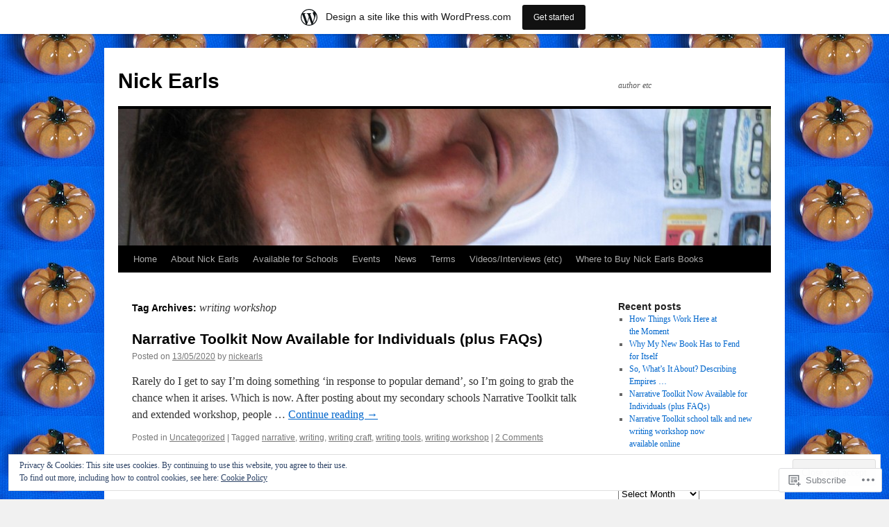

--- FILE ---
content_type: text/html; charset=UTF-8
request_url: https://nickearls.wordpress.com/tag/writing-workshop/
body_size: 20225
content:
<!DOCTYPE html>
<html lang="en">
<head>
<meta charset="UTF-8" />
<title>
writing workshop | Nick Earls</title>
<link rel="profile" href="https://gmpg.org/xfn/11" />
<link rel="stylesheet" type="text/css" media="all" href="https://s0.wp.com/wp-content/themes/pub/twentyten/style.css?m=1659017451i&amp;ver=20190507" />
<link rel="pingback" href="https://nickearls.wordpress.com/xmlrpc.php">
<meta name='robots' content='max-image-preview:large' />
<link rel='dns-prefetch' href='//s0.wp.com' />
<link rel='dns-prefetch' href='//af.pubmine.com' />
<link rel="alternate" type="application/rss+xml" title="Nick Earls &raquo; Feed" href="https://nickearls.wordpress.com/feed/" />
<link rel="alternate" type="application/rss+xml" title="Nick Earls &raquo; Comments Feed" href="https://nickearls.wordpress.com/comments/feed/" />
<link rel="alternate" type="application/rss+xml" title="Nick Earls &raquo; writing workshop Tag Feed" href="https://nickearls.wordpress.com/tag/writing-workshop/feed/" />
	<script type="text/javascript">
		/* <![CDATA[ */
		function addLoadEvent(func) {
			var oldonload = window.onload;
			if (typeof window.onload != 'function') {
				window.onload = func;
			} else {
				window.onload = function () {
					oldonload();
					func();
				}
			}
		}
		/* ]]> */
	</script>
	<link crossorigin='anonymous' rel='stylesheet' id='all-css-0-1' href='/_static/??-eJxtjEsOwjAMRC9EMBUoiAXiLG6wojTOR7WjiNuTdoGEYDkz7w30alzJSlkhNVO5+ZAFenh6UgFqYy0xkGHsoJQqo5KA6Ivp6EQO8P+AQxzYQlrRRbOnH3zm4j9CwjWShuzNjCsM9LvZ5Ee6T1c72cvpZs/LG8VZRLg=&cssminify=yes' type='text/css' media='all' />
<style id='wp-emoji-styles-inline-css'>

	img.wp-smiley, img.emoji {
		display: inline !important;
		border: none !important;
		box-shadow: none !important;
		height: 1em !important;
		width: 1em !important;
		margin: 0 0.07em !important;
		vertical-align: -0.1em !important;
		background: none !important;
		padding: 0 !important;
	}
/*# sourceURL=wp-emoji-styles-inline-css */
</style>
<link crossorigin='anonymous' rel='stylesheet' id='all-css-2-1' href='/wp-content/plugins/gutenberg-core/v22.2.0/build/styles/block-library/style.css?m=1764855221i&cssminify=yes' type='text/css' media='all' />
<style id='wp-block-library-inline-css'>
.has-text-align-justify {
	text-align:justify;
}
.has-text-align-justify{text-align:justify;}

/*# sourceURL=wp-block-library-inline-css */
</style><style id='global-styles-inline-css'>
:root{--wp--preset--aspect-ratio--square: 1;--wp--preset--aspect-ratio--4-3: 4/3;--wp--preset--aspect-ratio--3-4: 3/4;--wp--preset--aspect-ratio--3-2: 3/2;--wp--preset--aspect-ratio--2-3: 2/3;--wp--preset--aspect-ratio--16-9: 16/9;--wp--preset--aspect-ratio--9-16: 9/16;--wp--preset--color--black: #000;--wp--preset--color--cyan-bluish-gray: #abb8c3;--wp--preset--color--white: #fff;--wp--preset--color--pale-pink: #f78da7;--wp--preset--color--vivid-red: #cf2e2e;--wp--preset--color--luminous-vivid-orange: #ff6900;--wp--preset--color--luminous-vivid-amber: #fcb900;--wp--preset--color--light-green-cyan: #7bdcb5;--wp--preset--color--vivid-green-cyan: #00d084;--wp--preset--color--pale-cyan-blue: #8ed1fc;--wp--preset--color--vivid-cyan-blue: #0693e3;--wp--preset--color--vivid-purple: #9b51e0;--wp--preset--color--blue: #0066cc;--wp--preset--color--medium-gray: #666;--wp--preset--color--light-gray: #f1f1f1;--wp--preset--gradient--vivid-cyan-blue-to-vivid-purple: linear-gradient(135deg,rgb(6,147,227) 0%,rgb(155,81,224) 100%);--wp--preset--gradient--light-green-cyan-to-vivid-green-cyan: linear-gradient(135deg,rgb(122,220,180) 0%,rgb(0,208,130) 100%);--wp--preset--gradient--luminous-vivid-amber-to-luminous-vivid-orange: linear-gradient(135deg,rgb(252,185,0) 0%,rgb(255,105,0) 100%);--wp--preset--gradient--luminous-vivid-orange-to-vivid-red: linear-gradient(135deg,rgb(255,105,0) 0%,rgb(207,46,46) 100%);--wp--preset--gradient--very-light-gray-to-cyan-bluish-gray: linear-gradient(135deg,rgb(238,238,238) 0%,rgb(169,184,195) 100%);--wp--preset--gradient--cool-to-warm-spectrum: linear-gradient(135deg,rgb(74,234,220) 0%,rgb(151,120,209) 20%,rgb(207,42,186) 40%,rgb(238,44,130) 60%,rgb(251,105,98) 80%,rgb(254,248,76) 100%);--wp--preset--gradient--blush-light-purple: linear-gradient(135deg,rgb(255,206,236) 0%,rgb(152,150,240) 100%);--wp--preset--gradient--blush-bordeaux: linear-gradient(135deg,rgb(254,205,165) 0%,rgb(254,45,45) 50%,rgb(107,0,62) 100%);--wp--preset--gradient--luminous-dusk: linear-gradient(135deg,rgb(255,203,112) 0%,rgb(199,81,192) 50%,rgb(65,88,208) 100%);--wp--preset--gradient--pale-ocean: linear-gradient(135deg,rgb(255,245,203) 0%,rgb(182,227,212) 50%,rgb(51,167,181) 100%);--wp--preset--gradient--electric-grass: linear-gradient(135deg,rgb(202,248,128) 0%,rgb(113,206,126) 100%);--wp--preset--gradient--midnight: linear-gradient(135deg,rgb(2,3,129) 0%,rgb(40,116,252) 100%);--wp--preset--font-size--small: 13px;--wp--preset--font-size--medium: 20px;--wp--preset--font-size--large: 36px;--wp--preset--font-size--x-large: 42px;--wp--preset--font-family--albert-sans: 'Albert Sans', sans-serif;--wp--preset--font-family--alegreya: Alegreya, serif;--wp--preset--font-family--arvo: Arvo, serif;--wp--preset--font-family--bodoni-moda: 'Bodoni Moda', serif;--wp--preset--font-family--bricolage-grotesque: 'Bricolage Grotesque', sans-serif;--wp--preset--font-family--cabin: Cabin, sans-serif;--wp--preset--font-family--chivo: Chivo, sans-serif;--wp--preset--font-family--commissioner: Commissioner, sans-serif;--wp--preset--font-family--cormorant: Cormorant, serif;--wp--preset--font-family--courier-prime: 'Courier Prime', monospace;--wp--preset--font-family--crimson-pro: 'Crimson Pro', serif;--wp--preset--font-family--dm-mono: 'DM Mono', monospace;--wp--preset--font-family--dm-sans: 'DM Sans', sans-serif;--wp--preset--font-family--dm-serif-display: 'DM Serif Display', serif;--wp--preset--font-family--domine: Domine, serif;--wp--preset--font-family--eb-garamond: 'EB Garamond', serif;--wp--preset--font-family--epilogue: Epilogue, sans-serif;--wp--preset--font-family--fahkwang: Fahkwang, sans-serif;--wp--preset--font-family--figtree: Figtree, sans-serif;--wp--preset--font-family--fira-sans: 'Fira Sans', sans-serif;--wp--preset--font-family--fjalla-one: 'Fjalla One', sans-serif;--wp--preset--font-family--fraunces: Fraunces, serif;--wp--preset--font-family--gabarito: Gabarito, system-ui;--wp--preset--font-family--ibm-plex-mono: 'IBM Plex Mono', monospace;--wp--preset--font-family--ibm-plex-sans: 'IBM Plex Sans', sans-serif;--wp--preset--font-family--ibarra-real-nova: 'Ibarra Real Nova', serif;--wp--preset--font-family--instrument-serif: 'Instrument Serif', serif;--wp--preset--font-family--inter: Inter, sans-serif;--wp--preset--font-family--josefin-sans: 'Josefin Sans', sans-serif;--wp--preset--font-family--jost: Jost, sans-serif;--wp--preset--font-family--libre-baskerville: 'Libre Baskerville', serif;--wp--preset--font-family--libre-franklin: 'Libre Franklin', sans-serif;--wp--preset--font-family--literata: Literata, serif;--wp--preset--font-family--lora: Lora, serif;--wp--preset--font-family--merriweather: Merriweather, serif;--wp--preset--font-family--montserrat: Montserrat, sans-serif;--wp--preset--font-family--newsreader: Newsreader, serif;--wp--preset--font-family--noto-sans-mono: 'Noto Sans Mono', sans-serif;--wp--preset--font-family--nunito: Nunito, sans-serif;--wp--preset--font-family--open-sans: 'Open Sans', sans-serif;--wp--preset--font-family--overpass: Overpass, sans-serif;--wp--preset--font-family--pt-serif: 'PT Serif', serif;--wp--preset--font-family--petrona: Petrona, serif;--wp--preset--font-family--piazzolla: Piazzolla, serif;--wp--preset--font-family--playfair-display: 'Playfair Display', serif;--wp--preset--font-family--plus-jakarta-sans: 'Plus Jakarta Sans', sans-serif;--wp--preset--font-family--poppins: Poppins, sans-serif;--wp--preset--font-family--raleway: Raleway, sans-serif;--wp--preset--font-family--roboto: Roboto, sans-serif;--wp--preset--font-family--roboto-slab: 'Roboto Slab', serif;--wp--preset--font-family--rubik: Rubik, sans-serif;--wp--preset--font-family--rufina: Rufina, serif;--wp--preset--font-family--sora: Sora, sans-serif;--wp--preset--font-family--source-sans-3: 'Source Sans 3', sans-serif;--wp--preset--font-family--source-serif-4: 'Source Serif 4', serif;--wp--preset--font-family--space-mono: 'Space Mono', monospace;--wp--preset--font-family--syne: Syne, sans-serif;--wp--preset--font-family--texturina: Texturina, serif;--wp--preset--font-family--urbanist: Urbanist, sans-serif;--wp--preset--font-family--work-sans: 'Work Sans', sans-serif;--wp--preset--spacing--20: 0.44rem;--wp--preset--spacing--30: 0.67rem;--wp--preset--spacing--40: 1rem;--wp--preset--spacing--50: 1.5rem;--wp--preset--spacing--60: 2.25rem;--wp--preset--spacing--70: 3.38rem;--wp--preset--spacing--80: 5.06rem;--wp--preset--shadow--natural: 6px 6px 9px rgba(0, 0, 0, 0.2);--wp--preset--shadow--deep: 12px 12px 50px rgba(0, 0, 0, 0.4);--wp--preset--shadow--sharp: 6px 6px 0px rgba(0, 0, 0, 0.2);--wp--preset--shadow--outlined: 6px 6px 0px -3px rgb(255, 255, 255), 6px 6px rgb(0, 0, 0);--wp--preset--shadow--crisp: 6px 6px 0px rgb(0, 0, 0);}:where(.is-layout-flex){gap: 0.5em;}:where(.is-layout-grid){gap: 0.5em;}body .is-layout-flex{display: flex;}.is-layout-flex{flex-wrap: wrap;align-items: center;}.is-layout-flex > :is(*, div){margin: 0;}body .is-layout-grid{display: grid;}.is-layout-grid > :is(*, div){margin: 0;}:where(.wp-block-columns.is-layout-flex){gap: 2em;}:where(.wp-block-columns.is-layout-grid){gap: 2em;}:where(.wp-block-post-template.is-layout-flex){gap: 1.25em;}:where(.wp-block-post-template.is-layout-grid){gap: 1.25em;}.has-black-color{color: var(--wp--preset--color--black) !important;}.has-cyan-bluish-gray-color{color: var(--wp--preset--color--cyan-bluish-gray) !important;}.has-white-color{color: var(--wp--preset--color--white) !important;}.has-pale-pink-color{color: var(--wp--preset--color--pale-pink) !important;}.has-vivid-red-color{color: var(--wp--preset--color--vivid-red) !important;}.has-luminous-vivid-orange-color{color: var(--wp--preset--color--luminous-vivid-orange) !important;}.has-luminous-vivid-amber-color{color: var(--wp--preset--color--luminous-vivid-amber) !important;}.has-light-green-cyan-color{color: var(--wp--preset--color--light-green-cyan) !important;}.has-vivid-green-cyan-color{color: var(--wp--preset--color--vivid-green-cyan) !important;}.has-pale-cyan-blue-color{color: var(--wp--preset--color--pale-cyan-blue) !important;}.has-vivid-cyan-blue-color{color: var(--wp--preset--color--vivid-cyan-blue) !important;}.has-vivid-purple-color{color: var(--wp--preset--color--vivid-purple) !important;}.has-black-background-color{background-color: var(--wp--preset--color--black) !important;}.has-cyan-bluish-gray-background-color{background-color: var(--wp--preset--color--cyan-bluish-gray) !important;}.has-white-background-color{background-color: var(--wp--preset--color--white) !important;}.has-pale-pink-background-color{background-color: var(--wp--preset--color--pale-pink) !important;}.has-vivid-red-background-color{background-color: var(--wp--preset--color--vivid-red) !important;}.has-luminous-vivid-orange-background-color{background-color: var(--wp--preset--color--luminous-vivid-orange) !important;}.has-luminous-vivid-amber-background-color{background-color: var(--wp--preset--color--luminous-vivid-amber) !important;}.has-light-green-cyan-background-color{background-color: var(--wp--preset--color--light-green-cyan) !important;}.has-vivid-green-cyan-background-color{background-color: var(--wp--preset--color--vivid-green-cyan) !important;}.has-pale-cyan-blue-background-color{background-color: var(--wp--preset--color--pale-cyan-blue) !important;}.has-vivid-cyan-blue-background-color{background-color: var(--wp--preset--color--vivid-cyan-blue) !important;}.has-vivid-purple-background-color{background-color: var(--wp--preset--color--vivid-purple) !important;}.has-black-border-color{border-color: var(--wp--preset--color--black) !important;}.has-cyan-bluish-gray-border-color{border-color: var(--wp--preset--color--cyan-bluish-gray) !important;}.has-white-border-color{border-color: var(--wp--preset--color--white) !important;}.has-pale-pink-border-color{border-color: var(--wp--preset--color--pale-pink) !important;}.has-vivid-red-border-color{border-color: var(--wp--preset--color--vivid-red) !important;}.has-luminous-vivid-orange-border-color{border-color: var(--wp--preset--color--luminous-vivid-orange) !important;}.has-luminous-vivid-amber-border-color{border-color: var(--wp--preset--color--luminous-vivid-amber) !important;}.has-light-green-cyan-border-color{border-color: var(--wp--preset--color--light-green-cyan) !important;}.has-vivid-green-cyan-border-color{border-color: var(--wp--preset--color--vivid-green-cyan) !important;}.has-pale-cyan-blue-border-color{border-color: var(--wp--preset--color--pale-cyan-blue) !important;}.has-vivid-cyan-blue-border-color{border-color: var(--wp--preset--color--vivid-cyan-blue) !important;}.has-vivid-purple-border-color{border-color: var(--wp--preset--color--vivid-purple) !important;}.has-vivid-cyan-blue-to-vivid-purple-gradient-background{background: var(--wp--preset--gradient--vivid-cyan-blue-to-vivid-purple) !important;}.has-light-green-cyan-to-vivid-green-cyan-gradient-background{background: var(--wp--preset--gradient--light-green-cyan-to-vivid-green-cyan) !important;}.has-luminous-vivid-amber-to-luminous-vivid-orange-gradient-background{background: var(--wp--preset--gradient--luminous-vivid-amber-to-luminous-vivid-orange) !important;}.has-luminous-vivid-orange-to-vivid-red-gradient-background{background: var(--wp--preset--gradient--luminous-vivid-orange-to-vivid-red) !important;}.has-very-light-gray-to-cyan-bluish-gray-gradient-background{background: var(--wp--preset--gradient--very-light-gray-to-cyan-bluish-gray) !important;}.has-cool-to-warm-spectrum-gradient-background{background: var(--wp--preset--gradient--cool-to-warm-spectrum) !important;}.has-blush-light-purple-gradient-background{background: var(--wp--preset--gradient--blush-light-purple) !important;}.has-blush-bordeaux-gradient-background{background: var(--wp--preset--gradient--blush-bordeaux) !important;}.has-luminous-dusk-gradient-background{background: var(--wp--preset--gradient--luminous-dusk) !important;}.has-pale-ocean-gradient-background{background: var(--wp--preset--gradient--pale-ocean) !important;}.has-electric-grass-gradient-background{background: var(--wp--preset--gradient--electric-grass) !important;}.has-midnight-gradient-background{background: var(--wp--preset--gradient--midnight) !important;}.has-small-font-size{font-size: var(--wp--preset--font-size--small) !important;}.has-medium-font-size{font-size: var(--wp--preset--font-size--medium) !important;}.has-large-font-size{font-size: var(--wp--preset--font-size--large) !important;}.has-x-large-font-size{font-size: var(--wp--preset--font-size--x-large) !important;}.has-albert-sans-font-family{font-family: var(--wp--preset--font-family--albert-sans) !important;}.has-alegreya-font-family{font-family: var(--wp--preset--font-family--alegreya) !important;}.has-arvo-font-family{font-family: var(--wp--preset--font-family--arvo) !important;}.has-bodoni-moda-font-family{font-family: var(--wp--preset--font-family--bodoni-moda) !important;}.has-bricolage-grotesque-font-family{font-family: var(--wp--preset--font-family--bricolage-grotesque) !important;}.has-cabin-font-family{font-family: var(--wp--preset--font-family--cabin) !important;}.has-chivo-font-family{font-family: var(--wp--preset--font-family--chivo) !important;}.has-commissioner-font-family{font-family: var(--wp--preset--font-family--commissioner) !important;}.has-cormorant-font-family{font-family: var(--wp--preset--font-family--cormorant) !important;}.has-courier-prime-font-family{font-family: var(--wp--preset--font-family--courier-prime) !important;}.has-crimson-pro-font-family{font-family: var(--wp--preset--font-family--crimson-pro) !important;}.has-dm-mono-font-family{font-family: var(--wp--preset--font-family--dm-mono) !important;}.has-dm-sans-font-family{font-family: var(--wp--preset--font-family--dm-sans) !important;}.has-dm-serif-display-font-family{font-family: var(--wp--preset--font-family--dm-serif-display) !important;}.has-domine-font-family{font-family: var(--wp--preset--font-family--domine) !important;}.has-eb-garamond-font-family{font-family: var(--wp--preset--font-family--eb-garamond) !important;}.has-epilogue-font-family{font-family: var(--wp--preset--font-family--epilogue) !important;}.has-fahkwang-font-family{font-family: var(--wp--preset--font-family--fahkwang) !important;}.has-figtree-font-family{font-family: var(--wp--preset--font-family--figtree) !important;}.has-fira-sans-font-family{font-family: var(--wp--preset--font-family--fira-sans) !important;}.has-fjalla-one-font-family{font-family: var(--wp--preset--font-family--fjalla-one) !important;}.has-fraunces-font-family{font-family: var(--wp--preset--font-family--fraunces) !important;}.has-gabarito-font-family{font-family: var(--wp--preset--font-family--gabarito) !important;}.has-ibm-plex-mono-font-family{font-family: var(--wp--preset--font-family--ibm-plex-mono) !important;}.has-ibm-plex-sans-font-family{font-family: var(--wp--preset--font-family--ibm-plex-sans) !important;}.has-ibarra-real-nova-font-family{font-family: var(--wp--preset--font-family--ibarra-real-nova) !important;}.has-instrument-serif-font-family{font-family: var(--wp--preset--font-family--instrument-serif) !important;}.has-inter-font-family{font-family: var(--wp--preset--font-family--inter) !important;}.has-josefin-sans-font-family{font-family: var(--wp--preset--font-family--josefin-sans) !important;}.has-jost-font-family{font-family: var(--wp--preset--font-family--jost) !important;}.has-libre-baskerville-font-family{font-family: var(--wp--preset--font-family--libre-baskerville) !important;}.has-libre-franklin-font-family{font-family: var(--wp--preset--font-family--libre-franklin) !important;}.has-literata-font-family{font-family: var(--wp--preset--font-family--literata) !important;}.has-lora-font-family{font-family: var(--wp--preset--font-family--lora) !important;}.has-merriweather-font-family{font-family: var(--wp--preset--font-family--merriweather) !important;}.has-montserrat-font-family{font-family: var(--wp--preset--font-family--montserrat) !important;}.has-newsreader-font-family{font-family: var(--wp--preset--font-family--newsreader) !important;}.has-noto-sans-mono-font-family{font-family: var(--wp--preset--font-family--noto-sans-mono) !important;}.has-nunito-font-family{font-family: var(--wp--preset--font-family--nunito) !important;}.has-open-sans-font-family{font-family: var(--wp--preset--font-family--open-sans) !important;}.has-overpass-font-family{font-family: var(--wp--preset--font-family--overpass) !important;}.has-pt-serif-font-family{font-family: var(--wp--preset--font-family--pt-serif) !important;}.has-petrona-font-family{font-family: var(--wp--preset--font-family--petrona) !important;}.has-piazzolla-font-family{font-family: var(--wp--preset--font-family--piazzolla) !important;}.has-playfair-display-font-family{font-family: var(--wp--preset--font-family--playfair-display) !important;}.has-plus-jakarta-sans-font-family{font-family: var(--wp--preset--font-family--plus-jakarta-sans) !important;}.has-poppins-font-family{font-family: var(--wp--preset--font-family--poppins) !important;}.has-raleway-font-family{font-family: var(--wp--preset--font-family--raleway) !important;}.has-roboto-font-family{font-family: var(--wp--preset--font-family--roboto) !important;}.has-roboto-slab-font-family{font-family: var(--wp--preset--font-family--roboto-slab) !important;}.has-rubik-font-family{font-family: var(--wp--preset--font-family--rubik) !important;}.has-rufina-font-family{font-family: var(--wp--preset--font-family--rufina) !important;}.has-sora-font-family{font-family: var(--wp--preset--font-family--sora) !important;}.has-source-sans-3-font-family{font-family: var(--wp--preset--font-family--source-sans-3) !important;}.has-source-serif-4-font-family{font-family: var(--wp--preset--font-family--source-serif-4) !important;}.has-space-mono-font-family{font-family: var(--wp--preset--font-family--space-mono) !important;}.has-syne-font-family{font-family: var(--wp--preset--font-family--syne) !important;}.has-texturina-font-family{font-family: var(--wp--preset--font-family--texturina) !important;}.has-urbanist-font-family{font-family: var(--wp--preset--font-family--urbanist) !important;}.has-work-sans-font-family{font-family: var(--wp--preset--font-family--work-sans) !important;}
/*# sourceURL=global-styles-inline-css */
</style>

<style id='classic-theme-styles-inline-css'>
/*! This file is auto-generated */
.wp-block-button__link{color:#fff;background-color:#32373c;border-radius:9999px;box-shadow:none;text-decoration:none;padding:calc(.667em + 2px) calc(1.333em + 2px);font-size:1.125em}.wp-block-file__button{background:#32373c;color:#fff;text-decoration:none}
/*# sourceURL=/wp-includes/css/classic-themes.min.css */
</style>
<link crossorigin='anonymous' rel='stylesheet' id='all-css-4-1' href='/_static/??-eJyNj9EKwjAMRX/INHSKzgfxW9YuaLXZytI69vdmG6ggiC95ONxzk+CYwPddpi5jiuUSOkHfu9j7u2BlbG0sSOAUCQZ6mB22QfIrAZKnSMaLbPCjiAu8uwZSzqnJc4KpDQ1FYo390sakDjiXBhIBnRwKQ76qKF/eijEVh3lUMCnF9cD/sssXsOychTOf7L629baqjofbEz0ua3Y=&cssminify=yes' type='text/css' media='all' />
<style id='jetpack_facebook_likebox-inline-css'>
.widget_facebook_likebox {
	overflow: hidden;
}

/*# sourceURL=/wp-content/mu-plugins/jetpack-plugin/moon/modules/widgets/facebook-likebox/style.css */
</style>
<link crossorigin='anonymous' rel='stylesheet' id='all-css-6-1' href='/_static/??-eJzTLy/QTc7PK0nNK9HPLdUtyClNz8wr1i9KTcrJTwcy0/WTi5G5ekCujj52Temp+bo5+cmJJZn5eSgc3bScxMwikFb7XFtDE1NLExMLc0OTLACohS2q&cssminify=yes' type='text/css' media='all' />
<style id='jetpack-global-styles-frontend-style-inline-css'>
:root { --font-headings: unset; --font-base: unset; --font-headings-default: -apple-system,BlinkMacSystemFont,"Segoe UI",Roboto,Oxygen-Sans,Ubuntu,Cantarell,"Helvetica Neue",sans-serif; --font-base-default: -apple-system,BlinkMacSystemFont,"Segoe UI",Roboto,Oxygen-Sans,Ubuntu,Cantarell,"Helvetica Neue",sans-serif;}
/*# sourceURL=jetpack-global-styles-frontend-style-inline-css */
</style>
<link crossorigin='anonymous' rel='stylesheet' id='all-css-8-1' href='/_static/??-eJyNjcEKwjAQRH/IuFRT6kX8FNkmS5K6yQY3Qfx7bfEiXrwM82B4A49qnJRGpUHupnIPqSgs1Cq624chi6zhO5OCRryTR++fW00l7J3qDv43XVNxoOISsmEJol/wY2uR8vs3WggsM/I6uOTzMI3Hw8lOg11eUT1JKA==&cssminify=yes' type='text/css' media='all' />
<script type="text/javascript" id="wpcom-actionbar-placeholder-js-extra">
/* <![CDATA[ */
var actionbardata = {"siteID":"22307766","postID":"0","siteURL":"https://nickearls.wordpress.com","xhrURL":"https://nickearls.wordpress.com/wp-admin/admin-ajax.php","nonce":"761f12cbc2","isLoggedIn":"","statusMessage":"","subsEmailDefault":"instantly","proxyScriptUrl":"https://s0.wp.com/wp-content/js/wpcom-proxy-request.js?m=1513050504i&amp;ver=20211021","i18n":{"followedText":"New posts from this site will now appear in your \u003Ca href=\"https://wordpress.com/reader\"\u003EReader\u003C/a\u003E","foldBar":"Collapse this bar","unfoldBar":"Expand this bar","shortLinkCopied":"Shortlink copied to clipboard."}};
//# sourceURL=wpcom-actionbar-placeholder-js-extra
/* ]]> */
</script>
<script type="text/javascript" id="jetpack-mu-wpcom-settings-js-before">
/* <![CDATA[ */
var JETPACK_MU_WPCOM_SETTINGS = {"assetsUrl":"https://s0.wp.com/wp-content/mu-plugins/jetpack-mu-wpcom-plugin/moon/jetpack_vendor/automattic/jetpack-mu-wpcom/src/build/"};
//# sourceURL=jetpack-mu-wpcom-settings-js-before
/* ]]> */
</script>
<script crossorigin='anonymous' type='text/javascript'  src='/_static/??/wp-content/js/rlt-proxy.js,/wp-content/blog-plugins/wordads-classes/js/cmp/v2/cmp-non-gdpr.js?m=1720530689j'></script>
<script type="text/javascript" id="rlt-proxy-js-after">
/* <![CDATA[ */
	rltInitialize( {"token":null,"iframeOrigins":["https:\/\/widgets.wp.com"]} );
//# sourceURL=rlt-proxy-js-after
/* ]]> */
</script>
<link rel="EditURI" type="application/rsd+xml" title="RSD" href="https://nickearls.wordpress.com/xmlrpc.php?rsd" />
<meta name="generator" content="WordPress.com" />

<!-- Jetpack Open Graph Tags -->
<meta property="og:type" content="website" />
<meta property="og:title" content="writing workshop &#8211; Nick Earls" />
<meta property="og:url" content="https://nickearls.wordpress.com/tag/writing-workshop/" />
<meta property="og:site_name" content="Nick Earls" />
<meta property="og:image" content="https://s0.wp.com/i/blank.jpg?m=1383295312i" />
<meta property="og:image:width" content="200" />
<meta property="og:image:height" content="200" />
<meta property="og:image:alt" content="" />
<meta property="og:locale" content="en_US" />
<meta property="fb:app_id" content="249643311490" />

<!-- End Jetpack Open Graph Tags -->
<link rel="shortcut icon" type="image/x-icon" href="https://s0.wp.com/i/favicon.ico?m=1713425267i" sizes="16x16 24x24 32x32 48x48" />
<link rel="icon" type="image/x-icon" href="https://s0.wp.com/i/favicon.ico?m=1713425267i" sizes="16x16 24x24 32x32 48x48" />
<link rel="apple-touch-icon" href="https://s0.wp.com/i/webclip.png?m=1713868326i" />
<link rel='openid.server' href='https://nickearls.wordpress.com/?openidserver=1' />
<link rel='openid.delegate' href='https://nickearls.wordpress.com/' />
<link rel="search" type="application/opensearchdescription+xml" href="https://nickearls.wordpress.com/osd.xml" title="Nick Earls" />
<link rel="search" type="application/opensearchdescription+xml" href="https://s1.wp.com/opensearch.xml" title="WordPress.com" />
<meta name="description" content="Posts about writing workshop written by nickearls" />
<style type="text/css" id="custom-background-css">
body.custom-background { background-image: url("https://nickearls.files.wordpress.com/2012/03/blog-pumpkin.jpg"); background-position: left top; background-size: auto; background-repeat: repeat; background-attachment: scroll; }
</style>
	<script type="text/javascript">
/* <![CDATA[ */
var wa_client = {}; wa_client.cmd = []; wa_client.config = { 'blog_id': 22307766, 'blog_language': 'en', 'is_wordads': false, 'hosting_type': 0, 'afp_account_id': null, 'afp_host_id': 5038568878849053, 'theme': 'pub/twentyten', '_': { 'title': 'Advertisement', 'privacy_settings': 'Privacy Settings' }, 'formats': [ 'belowpost', 'bottom_sticky', 'sidebar_sticky_right', 'sidebar', 'gutenberg_rectangle', 'gutenberg_leaderboard', 'gutenberg_mobile_leaderboard', 'gutenberg_skyscraper' ] };
/* ]]> */
</script>
		<script type="text/javascript">

			window.doNotSellCallback = function() {

				var linkElements = [
					'a[href="https://wordpress.com/?ref=footer_blog"]',
					'a[href="https://wordpress.com/?ref=footer_website"]',
					'a[href="https://wordpress.com/?ref=vertical_footer"]',
					'a[href^="https://wordpress.com/?ref=footer_segment_"]',
				].join(',');

				var dnsLink = document.createElement( 'a' );
				dnsLink.href = 'https://wordpress.com/advertising-program-optout/';
				dnsLink.classList.add( 'do-not-sell-link' );
				dnsLink.rel = 'nofollow';
				dnsLink.style.marginLeft = '0.5em';
				dnsLink.textContent = 'Do Not Sell or Share My Personal Information';

				var creditLinks = document.querySelectorAll( linkElements );

				if ( 0 === creditLinks.length ) {
					return false;
				}

				Array.prototype.forEach.call( creditLinks, function( el ) {
					el.insertAdjacentElement( 'afterend', dnsLink );
				});

				return true;
			};

		</script>
		<script type="text/javascript">
	window.google_analytics_uacct = "UA-52447-2";
</script>

<script type="text/javascript">
	var _gaq = _gaq || [];
	_gaq.push(['_setAccount', 'UA-52447-2']);
	_gaq.push(['_gat._anonymizeIp']);
	_gaq.push(['_setDomainName', 'wordpress.com']);
	_gaq.push(['_initData']);
	_gaq.push(['_trackPageview']);

	(function() {
		var ga = document.createElement('script'); ga.type = 'text/javascript'; ga.async = true;
		ga.src = ('https:' == document.location.protocol ? 'https://ssl' : 'http://www') + '.google-analytics.com/ga.js';
		(document.getElementsByTagName('head')[0] || document.getElementsByTagName('body')[0]).appendChild(ga);
	})();
</script>
<link crossorigin='anonymous' rel='stylesheet' id='all-css-0-3' href='/wp-content/mu-plugins/jetpack-plugin/moon/_inc/build/subscriptions/subscriptions.min.css?m=1753976312i&cssminify=yes' type='text/css' media='all' />
</head>

<body class="archive tag tag-writing-workshop tag-419506 custom-background wp-theme-pubtwentyten customizer-styles-applied single-author jetpack-reblog-enabled has-marketing-bar has-marketing-bar-theme-twenty-ten">
<div id="wrapper" class="hfeed">
	<div id="header">
		<div id="masthead">
			<div id="branding" role="banner">
								<div id="site-title">
					<span>
						<a href="https://nickearls.wordpress.com/" title="Nick Earls" rel="home">Nick Earls</a>
					</span>
				</div>
				<div id="site-description">author etc</div>

									<a class="home-link" href="https://nickearls.wordpress.com/" title="Nick Earls" rel="home">
						<img src="https://nickearls.wordpress.com/wp-content/uploads/2012/03/cropped-img_0990.jpg" width="940" height="197" alt="" />
					</a>
								</div><!-- #branding -->

			<div id="access" role="navigation">
								<div class="skip-link screen-reader-text"><a href="#content" title="Skip to content">Skip to content</a></div>
				<div class="menu"><ul>
<li ><a href="https://nickearls.wordpress.com/">Home</a></li><li class="page_item page-item-2"><a href="https://nickearls.wordpress.com/about/">About Nick Earls</a></li>
<li class="page_item page-item-853"><a href="https://nickearls.wordpress.com/available-for-schools/">Available for Schools</a></li>
<li class="page_item page-item-126"><a href="https://nickearls.wordpress.com/events/">Events</a></li>
<li class="page_item page-item-121"><a href="https://nickearls.wordpress.com/nick-earls-news/">News</a></li>
<li class="page_item page-item-684"><a href="https://nickearls.wordpress.com/terms/">Terms</a></li>
<li class="page_item page-item-311"><a href="https://nickearls.wordpress.com/videosinterviewspodcastsreviews-etc/">Videos/Interviews (etc)</a></li>
<li class="page_item page-item-110"><a href="https://nickearls.wordpress.com/where-to-buy-nick-earls-books/">Where to Buy Nick Earls&nbsp;Books</a></li>
</ul></div>
			</div><!-- #access -->
		</div><!-- #masthead -->
	</div><!-- #header -->

	<div id="main">

		<div id="container">
			<div id="content" role="main">

				<h1 class="page-title">Tag Archives: <span>writing workshop</span></h1>

				



	
			<div id="post-893" class="post-893 post type-post status-publish format-standard hentry category-uncategorized tag-narrative tag-writing tag-writing-craft tag-writing-tools tag-writing-workshop">
			<h2 class="entry-title"><a href="https://nickearls.wordpress.com/2020/05/13/narrative-toolkit-now-available-for-individuals-plus-faqs/" rel="bookmark">Narrative Toolkit Now Available for Individuals (plus&nbsp;FAQs)</a></h2>

			<div class="entry-meta">
				<span class="meta-prep meta-prep-author">Posted on</span> <a href="https://nickearls.wordpress.com/2020/05/13/narrative-toolkit-now-available-for-individuals-plus-faqs/" title="10:36 am" rel="bookmark"><span class="entry-date">13/05/2020</span></a> <span class="meta-sep">by</span> <span class="author vcard"><a class="url fn n" href="https://nickearls.wordpress.com/author/nickearls/" title="View all posts by nickearls">nickearls</a></span>			</div><!-- .entry-meta -->

					<div class="entry-summary">
				<p>Rarely do I get to say I&#8217;m doing something &#8216;in response to popular demand&#8217;, so I&#8217;m going to grab the chance when it arises. Which is now. After posting about my secondary schools Narrative Toolkit talk and extended workshop, people &hellip; <a href="https://nickearls.wordpress.com/2020/05/13/narrative-toolkit-now-available-for-individuals-plus-faqs/">Continue reading <span class="meta-nav">&rarr;</span></a></p>
			</div><!-- .entry-summary -->
	
			<div class="entry-utility">
													<span class="cat-links">
						<span class="entry-utility-prep entry-utility-prep-cat-links">Posted in</span> <a href="https://nickearls.wordpress.com/category/uncategorized/" rel="category tag">Uncategorized</a>					</span>
					<span class="meta-sep">|</span>
				
								<span class="tag-links">
					<span class="entry-utility-prep entry-utility-prep-tag-links">Tagged</span> <a href="https://nickearls.wordpress.com/tag/narrative/" rel="tag">narrative</a>, <a href="https://nickearls.wordpress.com/tag/writing/" rel="tag">writing</a>, <a href="https://nickearls.wordpress.com/tag/writing-craft/" rel="tag">writing craft</a>, <a href="https://nickearls.wordpress.com/tag/writing-tools/" rel="tag">writing tools</a>, <a href="https://nickearls.wordpress.com/tag/writing-workshop/" rel="tag">writing workshop</a>				</span>
				<span class="meta-sep">|</span>
				
				<span class="comments-link"><a href="https://nickearls.wordpress.com/2020/05/13/narrative-toolkit-now-available-for-individuals-plus-faqs/#comments">2 Comments</a></span>

							</div><!-- .entry-utility -->
		</div><!-- #post-893 -->

		
	

			</div><!-- #content -->
		</div><!-- #container -->


		<div id="primary" class="widget-area" role="complementary">
						<ul class="xoxo">


		<li id="recent-posts-3" class="widget-container widget_recent_entries">
		<h3 class="widget-title">Recent posts</h3>
		<ul>
											<li>
					<a href="https://nickearls.wordpress.com/2024/06/12/how-things-work-here-at-the-moment/">How Things Work Here at the&nbsp;Moment</a>
									</li>
											<li>
					<a href="https://nickearls.wordpress.com/2021/07/06/why-my-new-book-has-to-fend-for-itself/">Why My New Book Has to Fend for&nbsp;Itself</a>
									</li>
											<li>
					<a href="https://nickearls.wordpress.com/2021/07/06/so-whats-it-about-describing-empires/">So, What&#8217;s It About? Describing Empires&nbsp;&#8230;</a>
									</li>
											<li>
					<a href="https://nickearls.wordpress.com/2020/05/13/narrative-toolkit-now-available-for-individuals-plus-faqs/">Narrative Toolkit Now Available for Individuals (plus&nbsp;FAQs)</a>
									</li>
											<li>
					<a href="https://nickearls.wordpress.com/2020/04/16/narrative-toolkit-school-talk-and-new-writing-workshop-now-available-online/">Narrative Toolkit school talk and new writing workshop now available&nbsp;online</a>
									</li>
					</ul>

		</li><li id="archives-3" class="widget-container widget_archive"><h3 class="widget-title">Older yet still fascinating posts</h3>		<label class="screen-reader-text" for="archives-dropdown-3">Older yet still fascinating posts</label>
		<select id="archives-dropdown-3" name="archive-dropdown">
			
			<option value="">Select Month</option>
				<option value='https://nickearls.wordpress.com/2024/06/'> June 2024 </option>
	<option value='https://nickearls.wordpress.com/2021/07/'> July 2021 </option>
	<option value='https://nickearls.wordpress.com/2020/05/'> May 2020 </option>
	<option value='https://nickearls.wordpress.com/2020/04/'> April 2020 </option>
	<option value='https://nickearls.wordpress.com/2019/10/'> October 2019 </option>
	<option value='https://nickearls.wordpress.com/2019/02/'> February 2019 </option>
	<option value='https://nickearls.wordpress.com/2018/05/'> May 2018 </option>
	<option value='https://nickearls.wordpress.com/2018/02/'> February 2018 </option>
	<option value='https://nickearls.wordpress.com/2017/02/'> February 2017 </option>
	<option value='https://nickearls.wordpress.com/2016/10/'> October 2016 </option>
	<option value='https://nickearls.wordpress.com/2016/08/'> August 2016 </option>
	<option value='https://nickearls.wordpress.com/2016/06/'> June 2016 </option>
	<option value='https://nickearls.wordpress.com/2016/05/'> May 2016 </option>
	<option value='https://nickearls.wordpress.com/2016/03/'> March 2016 </option>
	<option value='https://nickearls.wordpress.com/2016/02/'> February 2016 </option>
	<option value='https://nickearls.wordpress.com/2016/01/'> January 2016 </option>
	<option value='https://nickearls.wordpress.com/2015/09/'> September 2015 </option>
	<option value='https://nickearls.wordpress.com/2015/05/'> May 2015 </option>
	<option value='https://nickearls.wordpress.com/2015/04/'> April 2015 </option>
	<option value='https://nickearls.wordpress.com/2014/12/'> December 2014 </option>
	<option value='https://nickearls.wordpress.com/2014/11/'> November 2014 </option>
	<option value='https://nickearls.wordpress.com/2014/09/'> September 2014 </option>
	<option value='https://nickearls.wordpress.com/2014/08/'> August 2014 </option>
	<option value='https://nickearls.wordpress.com/2014/07/'> July 2014 </option>
	<option value='https://nickearls.wordpress.com/2014/05/'> May 2014 </option>
	<option value='https://nickearls.wordpress.com/2014/03/'> March 2014 </option>
	<option value='https://nickearls.wordpress.com/2014/01/'> January 2014 </option>
	<option value='https://nickearls.wordpress.com/2013/08/'> August 2013 </option>
	<option value='https://nickearls.wordpress.com/2013/07/'> July 2013 </option>
	<option value='https://nickearls.wordpress.com/2013/05/'> May 2013 </option>
	<option value='https://nickearls.wordpress.com/2013/04/'> April 2013 </option>
	<option value='https://nickearls.wordpress.com/2013/03/'> March 2013 </option>
	<option value='https://nickearls.wordpress.com/2013/02/'> February 2013 </option>
	<option value='https://nickearls.wordpress.com/2012/12/'> December 2012 </option>
	<option value='https://nickearls.wordpress.com/2012/11/'> November 2012 </option>
	<option value='https://nickearls.wordpress.com/2012/10/'> October 2012 </option>
	<option value='https://nickearls.wordpress.com/2012/09/'> September 2012 </option>
	<option value='https://nickearls.wordpress.com/2012/08/'> August 2012 </option>
	<option value='https://nickearls.wordpress.com/2012/07/'> July 2012 </option>
	<option value='https://nickearls.wordpress.com/2012/06/'> June 2012 </option>
	<option value='https://nickearls.wordpress.com/2012/05/'> May 2012 </option>
	<option value='https://nickearls.wordpress.com/2012/04/'> April 2012 </option>
	<option value='https://nickearls.wordpress.com/2012/03/'> March 2012 </option>
	<option value='https://nickearls.wordpress.com/2012/02/'> February 2012 </option>
	<option value='https://nickearls.wordpress.com/2011/12/'> December 2011 </option>
	<option value='https://nickearls.wordpress.com/2011/11/'> November 2011 </option>
	<option value='https://nickearls.wordpress.com/2011/10/'> October 2011 </option>
	<option value='https://nickearls.wordpress.com/2011/09/'> September 2011 </option>
	<option value='https://nickearls.wordpress.com/2011/08/'> August 2011 </option>
	<option value='https://nickearls.wordpress.com/2011/07/'> July 2011 </option>
	<option value='https://nickearls.wordpress.com/2011/06/'> June 2011 </option>

		</select>

			<script type="text/javascript">
/* <![CDATA[ */

( ( dropdownId ) => {
	const dropdown = document.getElementById( dropdownId );
	function onSelectChange() {
		setTimeout( () => {
			if ( 'escape' === dropdown.dataset.lastkey ) {
				return;
			}
			if ( dropdown.value ) {
				document.location.href = dropdown.value;
			}
		}, 250 );
	}
	function onKeyUp( event ) {
		if ( 'Escape' === event.key ) {
			dropdown.dataset.lastkey = 'escape';
		} else {
			delete dropdown.dataset.lastkey;
		}
	}
	function onClick() {
		delete dropdown.dataset.lastkey;
	}
	dropdown.addEventListener( 'keyup', onKeyUp );
	dropdown.addEventListener( 'click', onClick );
	dropdown.addEventListener( 'change', onSelectChange );
})( "archives-dropdown-3" );

//# sourceURL=WP_Widget_Archives%3A%3Awidget
/* ]]> */
</script>
</li><li id="twitter-3" class="widget-container widget_twitter"><h3 class="widget-title"><a href='http://twitter.com/nickearls'>&#8230; and here I am on Twitter</a></h3><a class="twitter-timeline" data-height="600" data-dnt="true" href="https://twitter.com/nickearls">Tweets by nickearls</a></li><li id="facebook-likebox-3" class="widget-container widget_facebook_likebox"><h3 class="widget-title"><a href="https://www.facebook.com/pages/Nick-Earls/116130636130">&#8230; and on Facebook</a></h3>		<div id="fb-root"></div>
		<div class="fb-page" data-href="https://www.facebook.com/pages/Nick-Earls/116130636130" data-width="200"  data-height="130" data-hide-cover="false" data-show-facepile="true" data-tabs="false" data-hide-cta="false" data-small-header="false">
		<div class="fb-xfbml-parse-ignore"><blockquote cite="https://www.facebook.com/pages/Nick-Earls/116130636130"><a href="https://www.facebook.com/pages/Nick-Earls/116130636130">&#8230; and on Facebook</a></blockquote></div>
		</div>
		</li><li id="wp_tag_cloud-2" class="widget-container wp_widget_tag_cloud"><h3 class="widget-title">When I remember to use tags, here&#8217;s what I use &#8230;</h3><ul class='wp-tag-cloud' role='list'>
	<li><a href="https://nickearls.wordpress.com/tag/24-hour-book/" class="tag-cloud-link tag-link-44559825 tag-link-position-1" style="font-size: 10.27027027027pt;" aria-label="24-hour book (2 items)">24-hour book</a></li>
	<li><a href="https://nickearls.wordpress.com/tag/abc/" class="tag-cloud-link tag-link-9458 tag-link-position-2" style="font-size: 10.27027027027pt;" aria-label="ABC (2 items)">ABC</a></li>
	<li><a href="https://nickearls.wordpress.com/tag/adventure-stories/" class="tag-cloud-link tag-link-66081 tag-link-position-3" style="font-size: 10.27027027027pt;" aria-label="adventure stories (2 items)">adventure stories</a></li>
	<li><a href="https://nickearls.wordpress.com/tag/amazon/" class="tag-cloud-link tag-link-6602 tag-link-position-4" style="font-size: 14.936936936937pt;" aria-label="Amazon (6 items)">Amazon</a></li>
	<li><a href="https://nickearls.wordpress.com/tag/analogue-men/" class="tag-cloud-link tag-link-135255268 tag-link-position-5" style="font-size: 13.045045045045pt;" aria-label="analogue men (4 items)">analogue men</a></li>
	<li><a href="https://nickearls.wordpress.com/tag/avid-reader/" class="tag-cloud-link tag-link-2683570 tag-link-position-6" style="font-size: 10.27027027027pt;" aria-label="Avid Reader (2 items)">Avid Reader</a></li>
	<li><a href="https://nickearls.wordpress.com/tag/back-to-school/" class="tag-cloud-link tag-link-1185 tag-link-position-7" style="font-size: 10.27027027027pt;" aria-label="back to school (2 items)">back to school</a></li>
	<li><a href="https://nickearls.wordpress.com/tag/blogging/" class="tag-cloud-link tag-link-91 tag-link-position-8" style="font-size: 10.27027027027pt;" aria-label="blogging (2 items)">blogging</a></li>
	<li><a href="https://nickearls.wordpress.com/tag/book-awards/" class="tag-cloud-link tag-link-177899 tag-link-position-9" style="font-size: 8pt;" aria-label="book awards (1 item)">book awards</a></li>
	<li><a href="https://nickearls.wordpress.com/tag/book-contracts/" class="tag-cloud-link tag-link-6628719 tag-link-position-10" style="font-size: 10.27027027027pt;" aria-label="book contracts (2 items)">book contracts</a></li>
	<li><a href="https://nickearls.wordpress.com/tag/book-contract-territories/" class="tag-cloud-link tag-link-88068186 tag-link-position-11" style="font-size: 8pt;" aria-label="book contract territories (1 item)">book contract territories</a></li>
	<li><a href="https://nickearls.wordpress.com/tag/book-reviews/" class="tag-cloud-link tag-link-3328 tag-link-position-12" style="font-size: 10.27027027027pt;" aria-label="book reviews (2 items)">book reviews</a></li>
	<li><a href="https://nickearls.wordpress.com/tag/books/" class="tag-cloud-link tag-link-178 tag-link-position-13" style="font-size: 19.72972972973pt;" aria-label="books (16 items)">books</a></li>
	<li><a href="https://nickearls.wordpress.com/tag/brisbane-fiction/" class="tag-cloud-link tag-link-25711915 tag-link-position-14" style="font-size: 10.27027027027pt;" aria-label="Brisbane fiction (2 items)">Brisbane fiction</a></li>
	<li><a href="https://nickearls.wordpress.com/tag/childrens-books/" class="tag-cloud-link tag-link-64081 tag-link-position-15" style="font-size: 10.27027027027pt;" aria-label="children&#039;s books (2 items)">children&#039;s books</a></li>
	<li><a href="https://nickearls.wordpress.com/tag/conversations/" class="tag-cloud-link tag-link-6842 tag-link-position-16" style="font-size: 8pt;" aria-label="conversations (1 item)">conversations</a></li>
	<li><a href="https://nickearls.wordpress.com/tag/doppelgangers/" class="tag-cloud-link tag-link-92346 tag-link-position-17" style="font-size: 8pt;" aria-label="doppelgangers (1 item)">doppelgangers</a></li>
	<li><a href="https://nickearls.wordpress.com/tag/e-books/" class="tag-cloud-link tag-link-28636 tag-link-position-18" style="font-size: 10.27027027027pt;" aria-label="e-books (2 items)">e-books</a></li>
	<li><a href="https://nickearls.wordpress.com/tag/eavesdropping/" class="tag-cloud-link tag-link-79762 tag-link-position-19" style="font-size: 8pt;" aria-label="eavesdropping (1 item)">eavesdropping</a></li>
	<li><a href="https://nickearls.wordpress.com/tag/ebook/" class="tag-cloud-link tag-link-1719 tag-link-position-20" style="font-size: 10.27027027027pt;" aria-label="ebook (2 items)">ebook</a></li>
	<li><a href="https://nickearls.wordpress.com/tag/ebooks/" class="tag-cloud-link tag-link-6725 tag-link-position-21" style="font-size: 16.198198198198pt;" aria-label="ebooks (8 items)">ebooks</a></li>
	<li><a href="https://nickearls.wordpress.com/tag/etymology/" class="tag-cloud-link tag-link-63687 tag-link-position-22" style="font-size: 11.783783783784pt;" aria-label="etymology (3 items)">etymology</a></li>
	<li><a href="https://nickearls.wordpress.com/tag/exciting-press/" class="tag-cloud-link tag-link-72156264 tag-link-position-23" style="font-size: 13.045045045045pt;" aria-label="Exciting Press (4 items)">Exciting Press</a></li>
	<li><a href="https://nickearls.wordpress.com/tag/facebook/" class="tag-cloud-link tag-link-81819 tag-link-position-24" style="font-size: 10.27027027027pt;" aria-label="Facebook (2 items)">Facebook</a></li>
	<li><a href="https://nickearls.wordpress.com/tag/family-stories/" class="tag-cloud-link tag-link-133336 tag-link-position-25" style="font-size: 10.27027027027pt;" aria-label="family stories (2 items)">family stories</a></li>
	<li><a href="https://nickearls.wordpress.com/tag/fiction/" class="tag-cloud-link tag-link-1747 tag-link-position-26" style="font-size: 11.783783783784pt;" aria-label="fiction (3 items)">fiction</a></li>
	<li><a href="https://nickearls.wordpress.com/tag/film-adaptation/" class="tag-cloud-link tag-link-17709 tag-link-position-27" style="font-size: 8pt;" aria-label="film adaptation (1 item)">film adaptation</a></li>
	<li><a href="https://nickearls.wordpress.com/tag/fine-print/" class="tag-cloud-link tag-link-192564 tag-link-position-28" style="font-size: 8pt;" aria-label="fine print (1 item)">fine print</a></li>
	<li><a href="https://nickearls.wordpress.com/tag/free-books/" class="tag-cloud-link tag-link-272930 tag-link-position-29" style="font-size: 13.045045045045pt;" aria-label="free books (4 items)">free books</a></li>
	<li><a href="https://nickearls.wordpress.com/tag/free-ebooks/" class="tag-cloud-link tag-link-26398 tag-link-position-30" style="font-size: 14.054054054054pt;" aria-label="free ebooks (5 items)">free ebooks</a></li>
	<li><a href="https://nickearls.wordpress.com/tag/free-stories/" class="tag-cloud-link tag-link-600895 tag-link-position-31" style="font-size: 10.27027027027pt;" aria-label="free stories (2 items)">free stories</a></li>
	<li><a href="https://nickearls.wordpress.com/tag/galaxy-rights/" class="tag-cloud-link tag-link-88068187 tag-link-position-32" style="font-size: 8pt;" aria-label="galaxy rights (1 item)">galaxy rights</a></li>
	<li><a href="https://nickearls.wordpress.com/tag/genetics/" class="tag-cloud-link tag-link-10694 tag-link-position-33" style="font-size: 8pt;" aria-label="genetics (1 item)">genetics</a></li>
	<li><a href="https://nickearls.wordpress.com/tag/getting-published/" class="tag-cloud-link tag-link-129614 tag-link-position-34" style="font-size: 8pt;" aria-label="getting published (1 item)">getting published</a></li>
	<li><a href="https://nickearls.wordpress.com/tag/google/" class="tag-cloud-link tag-link-81 tag-link-position-35" style="font-size: 8pt;" aria-label="google (1 item)">google</a></li>
	<li><a href="https://nickearls.wordpress.com/tag/google-alerts/" class="tag-cloud-link tag-link-473230 tag-link-position-36" style="font-size: 8pt;" aria-label="google alerts (1 item)">google alerts</a></li>
	<li><a href="https://nickearls.wordpress.com/tag/hairdresser-fantasies/" class="tag-cloud-link tag-link-88860754 tag-link-position-37" style="font-size: 8pt;" aria-label="hairdresser fantasies (1 item)">hairdresser fantasies</a></li>
	<li><a href="https://nickearls.wordpress.com/tag/hot-chips/" class="tag-cloud-link tag-link-6822604 tag-link-position-38" style="font-size: 8pt;" aria-label="hot chips (1 item)">hot chips</a></li>
	<li><a href="https://nickearls.wordpress.com/tag/ifbook-australia/" class="tag-cloud-link tag-link-24707217 tag-link-position-39" style="font-size: 10.27027027027pt;" aria-label="if:book Australia (2 items)">if:book Australia</a></li>
	<li><a href="https://nickearls.wordpress.com/tag/inappropriate-urination/" class="tag-cloud-link tag-link-4471919 tag-link-position-40" style="font-size: 8pt;" aria-label="inappropriate urination (1 item)">inappropriate urination</a></li>
	<li><a href="https://nickearls.wordpress.com/tag/independent-publishing/" class="tag-cloud-link tag-link-750423 tag-link-position-41" style="font-size: 8pt;" aria-label="independent publishing (1 item)">independent publishing</a></li>
	<li><a href="https://nickearls.wordpress.com/tag/internet-doppelgangers/" class="tag-cloud-link tag-link-70146536 tag-link-position-42" style="font-size: 8pt;" aria-label="internet doppelgangers (1 item)">internet doppelgangers</a></li>
	<li><a href="https://nickearls.wordpress.com/tag/john-birmingham/" class="tag-cloud-link tag-link-8488969 tag-link-position-43" style="font-size: 13.045045045045pt;" aria-label="John Birmingham (4 items)">John Birmingham</a></li>
	<li><a href="https://nickearls.wordpress.com/tag/kevin-rudd-naked/" class="tag-cloud-link tag-link-153559130 tag-link-position-44" style="font-size: 10.27027027027pt;" aria-label="Kevin Rudd naked (2 items)">Kevin Rudd naked</a></li>
	<li><a href="https://nickearls.wordpress.com/tag/kindle/" class="tag-cloud-link tag-link-1017603 tag-link-position-45" style="font-size: 15.567567567568pt;" aria-label="Kindle (7 items)">Kindle</a></li>
	<li><a href="https://nickearls.wordpress.com/tag/literary-awards/" class="tag-cloud-link tag-link-147463 tag-link-position-46" style="font-size: 10.27027027027pt;" aria-label="literary awards (2 items)">literary awards</a></li>
	<li><a href="https://nickearls.wordpress.com/tag/literature/" class="tag-cloud-link tag-link-557 tag-link-position-47" style="font-size: 8pt;" aria-label="literature (1 item)">literature</a></li>
	<li><a href="https://nickearls.wordpress.com/tag/mila-kunis-naked/" class="tag-cloud-link tag-link-6759656 tag-link-position-48" style="font-size: 10.27027027027pt;" aria-label="Mila Kunis naked (2 items)">Mila Kunis naked</a></li>
	<li><a href="https://nickearls.wordpress.com/tag/nick-earls/" class="tag-cloud-link tag-link-3080509 tag-link-position-49" style="font-size: 22pt;" aria-label="nick earls (25 items)">nick earls</a></li>
	<li><a href="https://nickearls.wordpress.com/tag/novella/" class="tag-cloud-link tag-link-54254 tag-link-position-50" style="font-size: 10.27027027027pt;" aria-label="novella (2 items)">novella</a></li>
	<li><a href="https://nickearls.wordpress.com/tag/novellas/" class="tag-cloud-link tag-link-33620 tag-link-position-51" style="font-size: 14.054054054054pt;" aria-label="novellas (5 items)">novellas</a></li>
	<li><a href="https://nickearls.wordpress.com/tag/novels/" class="tag-cloud-link tag-link-1668 tag-link-position-52" style="font-size: 10.27027027027pt;" aria-label="novels (2 items)">novels</a></li>
	<li><a href="https://nickearls.wordpress.com/tag/perfect-skin/" class="tag-cloud-link tag-link-9210177 tag-link-position-53" style="font-size: 10.27027027027pt;" aria-label="Perfect Skin (2 items)">Perfect Skin</a></li>
	<li><a href="https://nickearls.wordpress.com/tag/publishing/" class="tag-cloud-link tag-link-3330 tag-link-position-54" style="font-size: 14.054054054054pt;" aria-label="publishing (5 items)">publishing</a></li>
	<li><a href="https://nickearls.wordpress.com/tag/queensland-premiers-literary-awards/" class="tag-cloud-link tag-link-20226426 tag-link-position-55" style="font-size: 8pt;" aria-label="Queensland Premiers&#039; Literary Awards (1 item)">Queensland Premiers&#039; Literary Awards</a></li>
	<li><a href="https://nickearls.wordpress.com/tag/rationalisations/" class="tag-cloud-link tag-link-15086887 tag-link-position-56" style="font-size: 8pt;" aria-label="rationalisations (1 item)">rationalisations</a></li>
	<li><a href="https://nickearls.wordpress.com/tag/reading/" class="tag-cloud-link tag-link-1473 tag-link-position-57" style="font-size: 16.828828828829pt;" aria-label="reading (9 items)">reading</a></li>
	<li><a href="https://nickearls.wordpress.com/tag/recycling/" class="tag-cloud-link tag-link-42976 tag-link-position-58" style="font-size: 10.27027027027pt;" aria-label="recycling (2 items)">recycling</a></li>
	<li><a href="https://nickearls.wordpress.com/tag/reviewing/" class="tag-cloud-link tag-link-30387 tag-link-position-59" style="font-size: 11.783783783784pt;" aria-label="reviewing (3 items)">reviewing</a></li>
	<li><a href="https://nickearls.wordpress.com/tag/robert-the-bruce/" class="tag-cloud-link tag-link-1989840 tag-link-position-60" style="font-size: 10.27027027027pt;" aria-label="Robert the Bruce (2 items)">Robert the Bruce</a></li>
	<li><a href="https://nickearls.wordpress.com/tag/science/" class="tag-cloud-link tag-link-173 tag-link-position-61" style="font-size: 8pt;" aria-label="science (1 item)">science</a></li>
	<li><a href="https://nickearls.wordpress.com/tag/short-stories/" class="tag-cloud-link tag-link-546 tag-link-position-62" style="font-size: 14.054054054054pt;" aria-label="short stories (5 items)">short stories</a></li>
	<li><a href="https://nickearls.wordpress.com/tag/terry-whidborne/" class="tag-cloud-link tag-link-80305139 tag-link-position-63" style="font-size: 10.27027027027pt;" aria-label="Terry Whidborne (2 items)">Terry Whidborne</a></li>
	<li><a href="https://nickearls.wordpress.com/tag/the-fix/" class="tag-cloud-link tag-link-405060 tag-link-position-64" style="font-size: 11.783783783784pt;" aria-label="The Fix (3 items)">The Fix</a></li>
	<li><a href="https://nickearls.wordpress.com/tag/titanic/" class="tag-cloud-link tag-link-52498 tag-link-position-65" style="font-size: 8pt;" aria-label="Titanic (1 item)">Titanic</a></li>
	<li><a href="https://nickearls.wordpress.com/tag/toothbrushes/" class="tag-cloud-link tag-link-1462034 tag-link-position-66" style="font-size: 8pt;" aria-label="toothbrushes (1 item)">toothbrushes</a></li>
	<li><a href="https://nickearls.wordpress.com/tag/unicorns/" class="tag-cloud-link tag-link-476173 tag-link-position-67" style="font-size: 8pt;" aria-label="unicorns (1 item)">unicorns</a></li>
	<li><a href="https://nickearls.wordpress.com/tag/universe-rights/" class="tag-cloud-link tag-link-69623226 tag-link-position-68" style="font-size: 8pt;" aria-label="universe rights (1 item)">universe rights</a></li>
	<li><a href="https://nickearls.wordpress.com/tag/welcome-to-normal/" class="tag-cloud-link tag-link-36238629 tag-link-position-69" style="font-size: 10.27027027027pt;" aria-label="Welcome to Normal (2 items)">Welcome to Normal</a></li>
	<li><a href="https://nickearls.wordpress.com/tag/wine/" class="tag-cloud-link tag-link-814 tag-link-position-70" style="font-size: 8pt;" aria-label="wine (1 item)">wine</a></li>
	<li><a href="https://nickearls.wordpress.com/tag/wisdom-tree/" class="tag-cloud-link tag-link-4843791 tag-link-position-71" style="font-size: 13.045045045045pt;" aria-label="Wisdom Tree (4 items)">Wisdom Tree</a></li>
	<li><a href="https://nickearls.wordpress.com/tag/word-hunters/" class="tag-cloud-link tag-link-39677959 tag-link-position-72" style="font-size: 10.27027027027pt;" aria-label="Word Hunters (2 items)">Word Hunters</a></li>
	<li><a href="https://nickearls.wordpress.com/tag/world-rights/" class="tag-cloud-link tag-link-24302206 tag-link-position-73" style="font-size: 8pt;" aria-label="world rights (1 item)">world rights</a></li>
	<li><a href="https://nickearls.wordpress.com/tag/writing/" class="tag-cloud-link tag-link-349 tag-link-position-74" style="font-size: 19.099099099099pt;" aria-label="writing (14 items)">writing</a></li>
	<li><a href="https://nickearls.wordpress.com/tag/writing-craft/" class="tag-cloud-link tag-link-92240 tag-link-position-75" style="font-size: 10.27027027027pt;" aria-label="writing craft (2 items)">writing craft</a></li>
</ul>
</li><li id="blog_subscription-3" class="widget-container widget_blog_subscription jetpack_subscription_widget"><h3 class="widget-title"><label for="subscribe-field">Email Subscription</label></h3>

			<div class="wp-block-jetpack-subscriptions__container">
			<form
				action="https://subscribe.wordpress.com"
				method="post"
				accept-charset="utf-8"
				data-blog="22307766"
				data-post_access_level="everybody"
				id="subscribe-blog"
			>
				<p>Enter your email address to subscribe to this blog and receive notifications of new posts by email.</p>
				<p id="subscribe-email">
					<label
						id="subscribe-field-label"
						for="subscribe-field"
						class="screen-reader-text"
					>
						Email Address:					</label>

					<input
							type="email"
							name="email"
							autocomplete="email"
							
							style="width: 95%; padding: 1px 10px"
							placeholder="Email Address"
							value=""
							id="subscribe-field"
							required
						/>				</p>

				<p id="subscribe-submit"
									>
					<input type="hidden" name="action" value="subscribe"/>
					<input type="hidden" name="blog_id" value="22307766"/>
					<input type="hidden" name="source" value="https://nickearls.wordpress.com/tag/writing-workshop/"/>
					<input type="hidden" name="sub-type" value="widget"/>
					<input type="hidden" name="redirect_fragment" value="subscribe-blog"/>
					<input type="hidden" id="_wpnonce" name="_wpnonce" value="b61be180ab" />					<button type="submit"
													class="wp-block-button__link"
																	>
						Sign me up!					</button>
				</p>
			</form>
							<div class="wp-block-jetpack-subscriptions__subscount">
					Join 317 other subscribers				</div>
						</div>
			
</li>			</ul>
		</div><!-- #primary .widget-area -->

	</div><!-- #main -->

	<div id="footer" role="contentinfo">
		<div id="colophon">



			<div id="site-info">
				<a href="https://nickearls.wordpress.com/" title="Nick Earls" rel="home">
					Nick Earls				</a>
							</div><!-- #site-info -->

			<div id="site-generator">
								<a href="https://wordpress.com/?ref=footer_blog" rel="nofollow">Blog at WordPress.com.</a>
			</div><!-- #site-generator -->

		</div><!-- #colophon -->
	</div><!-- #footer -->

</div><!-- #wrapper -->

<!--  -->
<script type="speculationrules">
{"prefetch":[{"source":"document","where":{"and":[{"href_matches":"/*"},{"not":{"href_matches":["/wp-*.php","/wp-admin/*","/files/*","/wp-content/*","/wp-content/plugins/*","/wp-content/themes/pub/twentyten/*","/*\\?(.+)"]}},{"not":{"selector_matches":"a[rel~=\"nofollow\"]"}},{"not":{"selector_matches":".no-prefetch, .no-prefetch a"}}]},"eagerness":"conservative"}]}
</script>
<script type="text/javascript" src="//0.gravatar.com/js/hovercards/hovercards.min.js?ver=202604924dcd77a86c6f1d3698ec27fc5da92b28585ddad3ee636c0397cf312193b2a1" id="grofiles-cards-js"></script>
<script type="text/javascript" id="wpgroho-js-extra">
/* <![CDATA[ */
var WPGroHo = {"my_hash":""};
//# sourceURL=wpgroho-js-extra
/* ]]> */
</script>
<script crossorigin='anonymous' type='text/javascript'  src='/wp-content/mu-plugins/gravatar-hovercards/wpgroho.js?m=1610363240i'></script>

	<script>
		// Initialize and attach hovercards to all gravatars
		( function() {
			function init() {
				if ( typeof Gravatar === 'undefined' ) {
					return;
				}

				if ( typeof Gravatar.init !== 'function' ) {
					return;
				}

				Gravatar.profile_cb = function ( hash, id ) {
					WPGroHo.syncProfileData( hash, id );
				};

				Gravatar.my_hash = WPGroHo.my_hash;
				Gravatar.init(
					'body',
					'#wp-admin-bar-my-account',
					{
						i18n: {
							'Edit your profile →': 'Edit your profile →',
							'View profile →': 'View profile →',
							'Contact': 'Contact',
							'Send money': 'Send money',
							'Sorry, we are unable to load this Gravatar profile.': 'Sorry, we are unable to load this Gravatar profile.',
							'Gravatar not found.': 'Gravatar not found.',
							'Too Many Requests.': 'Too Many Requests.',
							'Internal Server Error.': 'Internal Server Error.',
							'Is this you?': 'Is this you?',
							'Claim your free profile.': 'Claim your free profile.',
							'Email': 'Email',
							'Home Phone': 'Home Phone',
							'Work Phone': 'Work Phone',
							'Cell Phone': 'Cell Phone',
							'Contact Form': 'Contact Form',
							'Calendar': 'Calendar',
						},
					}
				);
			}

			if ( document.readyState !== 'loading' ) {
				init();
			} else {
				document.addEventListener( 'DOMContentLoaded', init );
			}
		} )();
	</script>

		<div style="display:none">
	</div>
		<!-- CCPA [start] -->
		<script type="text/javascript">
			( function () {

				var setupPrivacy = function() {

					// Minimal Mozilla Cookie library
					// https://developer.mozilla.org/en-US/docs/Web/API/Document/cookie/Simple_document.cookie_framework
					var cookieLib = window.cookieLib = {getItem:function(e){return e&&decodeURIComponent(document.cookie.replace(new RegExp("(?:(?:^|.*;)\\s*"+encodeURIComponent(e).replace(/[\-\.\+\*]/g,"\\$&")+"\\s*\\=\\s*([^;]*).*$)|^.*$"),"$1"))||null},setItem:function(e,o,n,t,r,i){if(!e||/^(?:expires|max\-age|path|domain|secure)$/i.test(e))return!1;var c="";if(n)switch(n.constructor){case Number:c=n===1/0?"; expires=Fri, 31 Dec 9999 23:59:59 GMT":"; max-age="+n;break;case String:c="; expires="+n;break;case Date:c="; expires="+n.toUTCString()}return"rootDomain"!==r&&".rootDomain"!==r||(r=(".rootDomain"===r?".":"")+document.location.hostname.split(".").slice(-2).join(".")),document.cookie=encodeURIComponent(e)+"="+encodeURIComponent(o)+c+(r?"; domain="+r:"")+(t?"; path="+t:"")+(i?"; secure":""),!0}};

					// Implement IAB USP API.
					window.__uspapi = function( command, version, callback ) {

						// Validate callback.
						if ( typeof callback !== 'function' ) {
							return;
						}

						// Validate the given command.
						if ( command !== 'getUSPData' || version !== 1 ) {
							callback( null, false );
							return;
						}

						// Check for GPC. If set, override any stored cookie.
						if ( navigator.globalPrivacyControl ) {
							callback( { version: 1, uspString: '1YYN' }, true );
							return;
						}

						// Check for cookie.
						var consent = cookieLib.getItem( 'usprivacy' );

						// Invalid cookie.
						if ( null === consent ) {
							callback( null, false );
							return;
						}

						// Everything checks out. Fire the provided callback with the consent data.
						callback( { version: 1, uspString: consent }, true );
					};

					// Initialization.
					document.addEventListener( 'DOMContentLoaded', function() {

						// Internal functions.
						var setDefaultOptInCookie = function() {
							var value = '1YNN';
							var domain = '.wordpress.com' === location.hostname.slice( -14 ) ? '.rootDomain' : location.hostname;
							cookieLib.setItem( 'usprivacy', value, 365 * 24 * 60 * 60, '/', domain );
						};

						var setDefaultOptOutCookie = function() {
							var value = '1YYN';
							var domain = '.wordpress.com' === location.hostname.slice( -14 ) ? '.rootDomain' : location.hostname;
							cookieLib.setItem( 'usprivacy', value, 24 * 60 * 60, '/', domain );
						};

						var setDefaultNotApplicableCookie = function() {
							var value = '1---';
							var domain = '.wordpress.com' === location.hostname.slice( -14 ) ? '.rootDomain' : location.hostname;
							cookieLib.setItem( 'usprivacy', value, 24 * 60 * 60, '/', domain );
						};

						var setCcpaAppliesCookie = function( applies ) {
							var domain = '.wordpress.com' === location.hostname.slice( -14 ) ? '.rootDomain' : location.hostname;
							cookieLib.setItem( 'ccpa_applies', applies, 24 * 60 * 60, '/', domain );
						}

						var maybeCallDoNotSellCallback = function() {
							if ( 'function' === typeof window.doNotSellCallback ) {
								return window.doNotSellCallback();
							}

							return false;
						}

						// Look for usprivacy cookie first.
						var usprivacyCookie = cookieLib.getItem( 'usprivacy' );

						// Found a usprivacy cookie.
						if ( null !== usprivacyCookie ) {

							// If the cookie indicates that CCPA does not apply, then bail.
							if ( '1---' === usprivacyCookie ) {
								return;
							}

							// CCPA applies, so call our callback to add Do Not Sell link to the page.
							maybeCallDoNotSellCallback();

							// We're all done, no more processing needed.
							return;
						}

						// We don't have a usprivacy cookie, so check to see if we have a CCPA applies cookie.
						var ccpaCookie = cookieLib.getItem( 'ccpa_applies' );

						// No CCPA applies cookie found, so we'll need to geolocate if this visitor is from California.
						// This needs to happen client side because we do not have region geo data in our $SERVER headers,
						// only country data -- therefore we can't vary cache on the region.
						if ( null === ccpaCookie ) {

							var request = new XMLHttpRequest();
							request.open( 'GET', 'https://public-api.wordpress.com/geo/', true );

							request.onreadystatechange = function () {
								if ( 4 === this.readyState ) {
									if ( 200 === this.status ) {

										// Got a geo response. Parse out the region data.
										var data = JSON.parse( this.response );
										var region      = data.region ? data.region.toLowerCase() : '';
										var ccpa_applies = ['california', 'colorado', 'connecticut', 'delaware', 'indiana', 'iowa', 'montana', 'new jersey', 'oregon', 'tennessee', 'texas', 'utah', 'virginia'].indexOf( region ) > -1;
										// Set CCPA applies cookie. This keeps us from having to make a geo request too frequently.
										setCcpaAppliesCookie( ccpa_applies );

										// Check if CCPA applies to set the proper usprivacy cookie.
										if ( ccpa_applies ) {
											if ( maybeCallDoNotSellCallback() ) {
												// Do Not Sell link added, so set default opt-in.
												setDefaultOptInCookie();
											} else {
												// Failed showing Do Not Sell link as required, so default to opt-OUT just to be safe.
												setDefaultOptOutCookie();
											}
										} else {
											// CCPA does not apply.
											setDefaultNotApplicableCookie();
										}
									} else {
										// Could not geo, so let's assume for now that CCPA applies to be safe.
										setCcpaAppliesCookie( true );
										if ( maybeCallDoNotSellCallback() ) {
											// Do Not Sell link added, so set default opt-in.
											setDefaultOptInCookie();
										} else {
											// Failed showing Do Not Sell link as required, so default to opt-OUT just to be safe.
											setDefaultOptOutCookie();
										}
									}
								}
							};

							// Send the geo request.
							request.send();
						} else {
							// We found a CCPA applies cookie.
							if ( ccpaCookie === 'true' ) {
								if ( maybeCallDoNotSellCallback() ) {
									// Do Not Sell link added, so set default opt-in.
									setDefaultOptInCookie();
								} else {
									// Failed showing Do Not Sell link as required, so default to opt-OUT just to be safe.
									setDefaultOptOutCookie();
								}
							} else {
								// CCPA does not apply.
								setDefaultNotApplicableCookie();
							}
						}
					} );
				};

				// Kickoff initialization.
				if ( window.defQueue && defQueue.isLOHP && defQueue.isLOHP === 2020 ) {
					defQueue.items.push( setupPrivacy );
				} else {
					setupPrivacy();
				}

			} )();
		</script>

		<!-- CCPA [end] -->
		<div class="widget widget_eu_cookie_law_widget">
<div
	class="hide-on-button ads-active"
	data-hide-timeout="30"
	data-consent-expiration="180"
	id="eu-cookie-law"
	style="display: none"
>
	<form method="post">
		<input type="submit" value="Close and accept" class="accept" />

		Privacy &amp; Cookies: This site uses cookies. By continuing to use this website, you agree to their use. <br />
To find out more, including how to control cookies, see here:
				<a href="https://automattic.com/cookies/" rel="nofollow">
			Cookie Policy		</a>
 </form>
</div>
</div>		<div id="actionbar" dir="ltr" style="display: none;"
			class="actnbr-pub-twentyten actnbr-has-follow actnbr-has-actions">
		<ul>
								<li class="actnbr-btn actnbr-hidden">
								<a class="actnbr-action actnbr-actn-follow " href="">
			<svg class="gridicon" height="20" width="20" xmlns="http://www.w3.org/2000/svg" viewBox="0 0 20 20"><path clip-rule="evenodd" d="m4 4.5h12v6.5h1.5v-6.5-1.5h-1.5-12-1.5v1.5 10.5c0 1.1046.89543 2 2 2h7v-1.5h-7c-.27614 0-.5-.2239-.5-.5zm10.5 2h-9v1.5h9zm-5 3h-4v1.5h4zm3.5 1.5h-1v1h1zm-1-1.5h-1.5v1.5 1 1.5h1.5 1 1.5v-1.5-1-1.5h-1.5zm-2.5 2.5h-4v1.5h4zm6.5 1.25h1.5v2.25h2.25v1.5h-2.25v2.25h-1.5v-2.25h-2.25v-1.5h2.25z"  fill-rule="evenodd"></path></svg>
			<span>Subscribe</span>
		</a>
		<a class="actnbr-action actnbr-actn-following  no-display" href="">
			<svg class="gridicon" height="20" width="20" xmlns="http://www.w3.org/2000/svg" viewBox="0 0 20 20"><path fill-rule="evenodd" clip-rule="evenodd" d="M16 4.5H4V15C4 15.2761 4.22386 15.5 4.5 15.5H11.5V17H4.5C3.39543 17 2.5 16.1046 2.5 15V4.5V3H4H16H17.5V4.5V12.5H16V4.5ZM5.5 6.5H14.5V8H5.5V6.5ZM5.5 9.5H9.5V11H5.5V9.5ZM12 11H13V12H12V11ZM10.5 9.5H12H13H14.5V11V12V13.5H13H12H10.5V12V11V9.5ZM5.5 12H9.5V13.5H5.5V12Z" fill="#008A20"></path><path class="following-icon-tick" d="M13.5 16L15.5 18L19 14.5" stroke="#008A20" stroke-width="1.5"></path></svg>
			<span>Subscribed</span>
		</a>
							<div class="actnbr-popover tip tip-top-left actnbr-notice" id="follow-bubble">
							<div class="tip-arrow"></div>
							<div class="tip-inner actnbr-follow-bubble">
															<ul>
											<li class="actnbr-sitename">
			<a href="https://nickearls.wordpress.com">
				<img loading='lazy' alt='' src='https://s0.wp.com/i/logo/wpcom-gray-white.png?m=1479929237i' srcset='https://s0.wp.com/i/logo/wpcom-gray-white.png 1x' class='avatar avatar-50' height='50' width='50' />				Nick Earls			</a>
		</li>
										<div class="actnbr-message no-display"></div>
									<form method="post" action="https://subscribe.wordpress.com" accept-charset="utf-8" style="display: none;">
																						<div class="actnbr-follow-count">Join 317 other subscribers</div>
																					<div>
										<input type="email" name="email" placeholder="Enter your email address" class="actnbr-email-field" aria-label="Enter your email address" />
										</div>
										<input type="hidden" name="action" value="subscribe" />
										<input type="hidden" name="blog_id" value="22307766" />
										<input type="hidden" name="source" value="https://nickearls.wordpress.com/tag/writing-workshop/" />
										<input type="hidden" name="sub-type" value="actionbar-follow" />
										<input type="hidden" id="_wpnonce" name="_wpnonce" value="b61be180ab" />										<div class="actnbr-button-wrap">
											<button type="submit" value="Sign me up">
												Sign me up											</button>
										</div>
									</form>
									<li class="actnbr-login-nudge">
										<div>
											Already have a WordPress.com account? <a href="https://wordpress.com/log-in?redirect_to=https%3A%2F%2Fnickearls.wordpress.com%2F2020%2F05%2F13%2Fnarrative-toolkit-now-available-for-individuals-plus-faqs%2F&#038;signup_flow=account">Log in now.</a>										</div>
									</li>
								</ul>
															</div>
						</div>
					</li>
							<li class="actnbr-ellipsis actnbr-hidden">
				<svg class="gridicon gridicons-ellipsis" height="24" width="24" xmlns="http://www.w3.org/2000/svg" viewBox="0 0 24 24"><g><path d="M7 12c0 1.104-.896 2-2 2s-2-.896-2-2 .896-2 2-2 2 .896 2 2zm12-2c-1.104 0-2 .896-2 2s.896 2 2 2 2-.896 2-2-.896-2-2-2zm-7 0c-1.104 0-2 .896-2 2s.896 2 2 2 2-.896 2-2-.896-2-2-2z"/></g></svg>				<div class="actnbr-popover tip tip-top-left actnbr-more">
					<div class="tip-arrow"></div>
					<div class="tip-inner">
						<ul>
								<li class="actnbr-sitename">
			<a href="https://nickearls.wordpress.com">
				<img loading='lazy' alt='' src='https://s0.wp.com/i/logo/wpcom-gray-white.png?m=1479929237i' srcset='https://s0.wp.com/i/logo/wpcom-gray-white.png 1x' class='avatar avatar-50' height='50' width='50' />				Nick Earls			</a>
		</li>
								<li class="actnbr-folded-follow">
										<a class="actnbr-action actnbr-actn-follow " href="">
			<svg class="gridicon" height="20" width="20" xmlns="http://www.w3.org/2000/svg" viewBox="0 0 20 20"><path clip-rule="evenodd" d="m4 4.5h12v6.5h1.5v-6.5-1.5h-1.5-12-1.5v1.5 10.5c0 1.1046.89543 2 2 2h7v-1.5h-7c-.27614 0-.5-.2239-.5-.5zm10.5 2h-9v1.5h9zm-5 3h-4v1.5h4zm3.5 1.5h-1v1h1zm-1-1.5h-1.5v1.5 1 1.5h1.5 1 1.5v-1.5-1-1.5h-1.5zm-2.5 2.5h-4v1.5h4zm6.5 1.25h1.5v2.25h2.25v1.5h-2.25v2.25h-1.5v-2.25h-2.25v-1.5h2.25z"  fill-rule="evenodd"></path></svg>
			<span>Subscribe</span>
		</a>
		<a class="actnbr-action actnbr-actn-following  no-display" href="">
			<svg class="gridicon" height="20" width="20" xmlns="http://www.w3.org/2000/svg" viewBox="0 0 20 20"><path fill-rule="evenodd" clip-rule="evenodd" d="M16 4.5H4V15C4 15.2761 4.22386 15.5 4.5 15.5H11.5V17H4.5C3.39543 17 2.5 16.1046 2.5 15V4.5V3H4H16H17.5V4.5V12.5H16V4.5ZM5.5 6.5H14.5V8H5.5V6.5ZM5.5 9.5H9.5V11H5.5V9.5ZM12 11H13V12H12V11ZM10.5 9.5H12H13H14.5V11V12V13.5H13H12H10.5V12V11V9.5ZM5.5 12H9.5V13.5H5.5V12Z" fill="#008A20"></path><path class="following-icon-tick" d="M13.5 16L15.5 18L19 14.5" stroke="#008A20" stroke-width="1.5"></path></svg>
			<span>Subscribed</span>
		</a>
								</li>
														<li class="actnbr-signup"><a href="https://wordpress.com/start/">Sign up</a></li>
							<li class="actnbr-login"><a href="https://wordpress.com/log-in?redirect_to=https%3A%2F%2Fnickearls.wordpress.com%2F2020%2F05%2F13%2Fnarrative-toolkit-now-available-for-individuals-plus-faqs%2F&#038;signup_flow=account">Log in</a></li>
															<li class="flb-report">
									<a href="https://wordpress.com/abuse/?report_url=https://nickearls.wordpress.com" target="_blank" rel="noopener noreferrer">
										Report this content									</a>
								</li>
															<li class="actnbr-reader">
									<a href="https://wordpress.com/reader/feeds/60259">
										View site in Reader									</a>
								</li>
															<li class="actnbr-subs">
									<a href="https://subscribe.wordpress.com/">Manage subscriptions</a>
								</li>
																<li class="actnbr-fold"><a href="">Collapse this bar</a></li>
														</ul>
					</div>
				</div>
			</li>
		</ul>
	</div>
	
<script>
window.addEventListener( "DOMContentLoaded", function( event ) {
	var link = document.createElement( "link" );
	link.href = "/wp-content/mu-plugins/actionbar/actionbar.css?v=20250116";
	link.type = "text/css";
	link.rel = "stylesheet";
	document.head.appendChild( link );

	var script = document.createElement( "script" );
	script.src = "/wp-content/mu-plugins/actionbar/actionbar.js?v=20250204";
	document.body.appendChild( script );
} );
</script>

	
	<script type="text/javascript">
		(function () {
			var wpcom_reblog = {
				source: 'toolbar',

				toggle_reblog_box_flair: function (obj_id, post_id) {

					// Go to site selector. This will redirect to their blog if they only have one.
					const postEndpoint = `https://wordpress.com/post`;

					// Ideally we would use the permalink here, but fortunately this will be replaced with the 
					// post permalink in the editor.
					const originalURL = `${ document.location.href }?page_id=${ post_id }`; 
					
					const url =
						postEndpoint +
						'?url=' +
						encodeURIComponent( originalURL ) +
						'&is_post_share=true' +
						'&v=5';

					const redirect = function () {
						if (
							! window.open( url, '_blank' )
						) {
							location.href = url;
						}
					};

					if ( /Firefox/.test( navigator.userAgent ) ) {
						setTimeout( redirect, 0 );
					} else {
						redirect();
					}
				},
			};

			window.wpcom_reblog = wpcom_reblog;
		})();
	</script>
<script type="text/javascript" id="jetpack-facebook-embed-js-extra">
/* <![CDATA[ */
var jpfbembed = {"appid":"249643311490","locale":"en_US"};
//# sourceURL=jetpack-facebook-embed-js-extra
/* ]]> */
</script>
<script crossorigin='anonymous' type='text/javascript'  src='/_static/??-eJx9jc0OwjAMg1+Ikg1N2wnxKChrw2iX/kBS9vr0gATisKPtzzZsxdiclJLCzHkxhevik8CWnw6dGMsoQgKhWahsXqdjkAP81GL9lrxbSAWotjSvngzjBkqxMCr9+Ts77NdGPypVumNyTM8dOJAWtOtHQ8w5wdUnCze0NLc7Q3Em1xYu8dxPYzcMY9dP4Q17lly3'></script>
<script type="text/javascript" src="https://platform.twitter.com/widgets.js?ver=20111117" id="twitter-widgets-js"></script>
<script id="wp-emoji-settings" type="application/json">
{"baseUrl":"https://s0.wp.com/wp-content/mu-plugins/wpcom-smileys/twemoji/2/72x72/","ext":".png","svgUrl":"https://s0.wp.com/wp-content/mu-plugins/wpcom-smileys/twemoji/2/svg/","svgExt":".svg","source":{"concatemoji":"/wp-includes/js/wp-emoji-release.min.js?m=1764078722i&ver=6.9-RC2-61304"}}
</script>
<script type="module">
/* <![CDATA[ */
/*! This file is auto-generated */
const a=JSON.parse(document.getElementById("wp-emoji-settings").textContent),o=(window._wpemojiSettings=a,"wpEmojiSettingsSupports"),s=["flag","emoji"];function i(e){try{var t={supportTests:e,timestamp:(new Date).valueOf()};sessionStorage.setItem(o,JSON.stringify(t))}catch(e){}}function c(e,t,n){e.clearRect(0,0,e.canvas.width,e.canvas.height),e.fillText(t,0,0);t=new Uint32Array(e.getImageData(0,0,e.canvas.width,e.canvas.height).data);e.clearRect(0,0,e.canvas.width,e.canvas.height),e.fillText(n,0,0);const a=new Uint32Array(e.getImageData(0,0,e.canvas.width,e.canvas.height).data);return t.every((e,t)=>e===a[t])}function p(e,t){e.clearRect(0,0,e.canvas.width,e.canvas.height),e.fillText(t,0,0);var n=e.getImageData(16,16,1,1);for(let e=0;e<n.data.length;e++)if(0!==n.data[e])return!1;return!0}function u(e,t,n,a){switch(t){case"flag":return n(e,"\ud83c\udff3\ufe0f\u200d\u26a7\ufe0f","\ud83c\udff3\ufe0f\u200b\u26a7\ufe0f")?!1:!n(e,"\ud83c\udde8\ud83c\uddf6","\ud83c\udde8\u200b\ud83c\uddf6")&&!n(e,"\ud83c\udff4\udb40\udc67\udb40\udc62\udb40\udc65\udb40\udc6e\udb40\udc67\udb40\udc7f","\ud83c\udff4\u200b\udb40\udc67\u200b\udb40\udc62\u200b\udb40\udc65\u200b\udb40\udc6e\u200b\udb40\udc67\u200b\udb40\udc7f");case"emoji":return!a(e,"\ud83e\u1fac8")}return!1}function f(e,t,n,a){let r;const o=(r="undefined"!=typeof WorkerGlobalScope&&self instanceof WorkerGlobalScope?new OffscreenCanvas(300,150):document.createElement("canvas")).getContext("2d",{willReadFrequently:!0}),s=(o.textBaseline="top",o.font="600 32px Arial",{});return e.forEach(e=>{s[e]=t(o,e,n,a)}),s}function r(e){var t=document.createElement("script");t.src=e,t.defer=!0,document.head.appendChild(t)}a.supports={everything:!0,everythingExceptFlag:!0},new Promise(t=>{let n=function(){try{var e=JSON.parse(sessionStorage.getItem(o));if("object"==typeof e&&"number"==typeof e.timestamp&&(new Date).valueOf()<e.timestamp+604800&&"object"==typeof e.supportTests)return e.supportTests}catch(e){}return null}();if(!n){if("undefined"!=typeof Worker&&"undefined"!=typeof OffscreenCanvas&&"undefined"!=typeof URL&&URL.createObjectURL&&"undefined"!=typeof Blob)try{var e="postMessage("+f.toString()+"("+[JSON.stringify(s),u.toString(),c.toString(),p.toString()].join(",")+"));",a=new Blob([e],{type:"text/javascript"});const r=new Worker(URL.createObjectURL(a),{name:"wpTestEmojiSupports"});return void(r.onmessage=e=>{i(n=e.data),r.terminate(),t(n)})}catch(e){}i(n=f(s,u,c,p))}t(n)}).then(e=>{for(const n in e)a.supports[n]=e[n],a.supports.everything=a.supports.everything&&a.supports[n],"flag"!==n&&(a.supports.everythingExceptFlag=a.supports.everythingExceptFlag&&a.supports[n]);var t;a.supports.everythingExceptFlag=a.supports.everythingExceptFlag&&!a.supports.flag,a.supports.everything||((t=a.source||{}).concatemoji?r(t.concatemoji):t.wpemoji&&t.twemoji&&(r(t.twemoji),r(t.wpemoji)))});
//# sourceURL=/wp-includes/js/wp-emoji-loader.min.js
/* ]]> */
</script>
<script src="//stats.wp.com/w.js?68" defer></script> <script type="text/javascript">
_tkq = window._tkq || [];
_stq = window._stq || [];
_tkq.push(['storeContext', {'blog_id':'22307766','blog_tz':'10','user_lang':'en','blog_lang':'en','user_id':'0'}]);
		// Prevent sending pageview tracking from WP-Admin pages.
		_stq.push(['view', {'blog':'22307766','v':'wpcom','tz':'10','user_id':'0','arch_tag':'writing-workshop','arch_results':'1','subd':'nickearls'}]);
		_stq.push(['extra', {'crypt':'UE5XaGUuOTlwaD85flAmcm1mcmZsaDhkV11YdWFnNncxc1tjZG9XVXhRREQ/[base64]/'}]);
_stq.push([ 'clickTrackerInit', '22307766', '0' ]);
</script>
<noscript><img src="https://pixel.wp.com/b.gif?v=noscript" style="height:1px;width:1px;overflow:hidden;position:absolute;bottom:1px;" alt="" /></noscript>
<meta id="bilmur" property="bilmur:data" content="" data-provider="wordpress.com" data-service="simple" data-site-tz="Etc/GMT-10" data-custom-props="{&quot;logged_in&quot;:&quot;0&quot;,&quot;wptheme&quot;:&quot;pub\/twentyten&quot;,&quot;wptheme_is_block&quot;:&quot;0&quot;}"  >
		<script defer src="/wp-content/js/bilmur.min.js?i=17&amp;m=202604"></script> 	<div id="marketingbar" class="marketing-bar noskim  "><div class="marketing-bar-text">Design a site like this with WordPress.com</div><a class="marketing-bar-button" href="https://wordpress.com/start/?ref=marketing_bar">Get started</a><a class="marketing-bar-link" tabindex="-1" aria-label="Create your website at WordPress.com" href="https://wordpress.com/start/?ref=marketing_bar"></a></div>		<script type="text/javascript">
			window._tkq = window._tkq || [];

			window._tkq.push( [ 'recordEvent', 'wpcom_marketing_bar_impression', {"is_current_user_blog_owner":false} ] );

			document.querySelectorAll( '#marketingbar > a' ).forEach( link => {
				link.addEventListener( 'click', ( e ) => {
					window._tkq.push( [ 'recordEvent', 'wpcom_marketing_bar_cta_click', {"is_current_user_blog_owner":false} ] );
				} );
			});
		</script></body>
</html>
